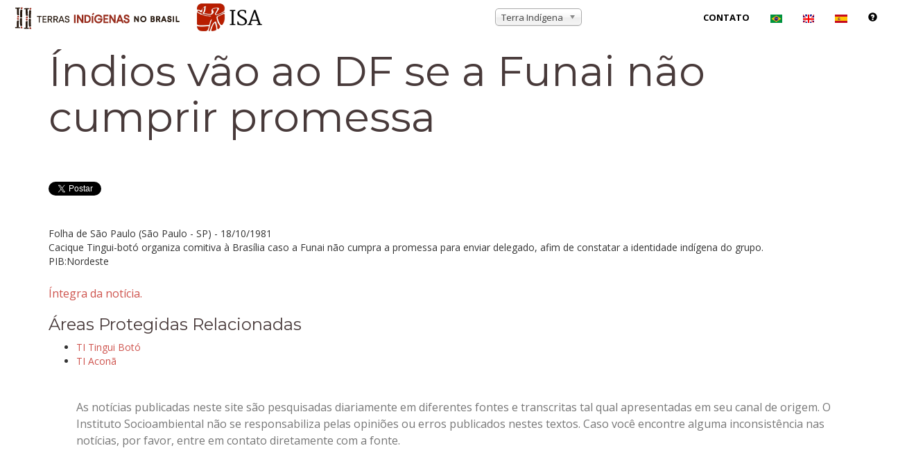

--- FILE ---
content_type: text/html; charset=utf-8
request_url: https://accounts.google.com/o/oauth2/postmessageRelay?parent=https%3A%2F%2Fwww.terrasindigenas.org.br&jsh=m%3B%2F_%2Fscs%2Fabc-static%2F_%2Fjs%2Fk%3Dgapi.lb.en.2kN9-TZiXrM.O%2Fd%3D1%2Frs%3DAHpOoo_B4hu0FeWRuWHfxnZ3V0WubwN7Qw%2Fm%3D__features__
body_size: 165
content:
<!DOCTYPE html><html><head><title></title><meta http-equiv="content-type" content="text/html; charset=utf-8"><meta http-equiv="X-UA-Compatible" content="IE=edge"><meta name="viewport" content="width=device-width, initial-scale=1, minimum-scale=1, maximum-scale=1, user-scalable=0"><script src='https://ssl.gstatic.com/accounts/o/2580342461-postmessagerelay.js' nonce="_IkSjMHIKJnEcHMz5UJiVQ"></script></head><body><script type="text/javascript" src="https://apis.google.com/js/rpc:shindig_random.js?onload=init" nonce="_IkSjMHIKJnEcHMz5UJiVQ"></script></body></html>